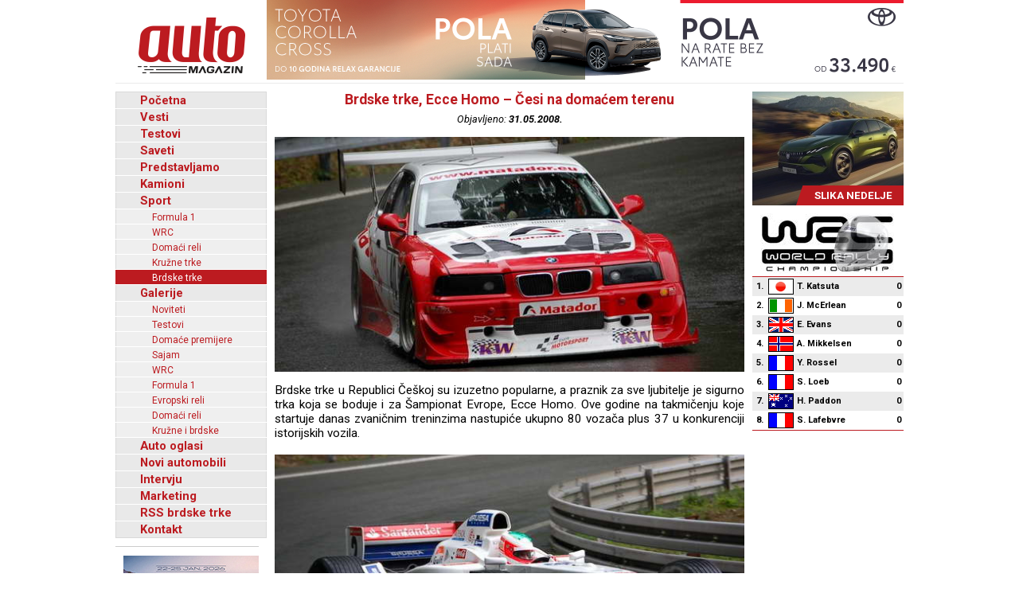

--- FILE ---
content_type: text/html; charset=UTF-8
request_url: https://www.automagazin.rs/sport/brdske-trke/19/2874/brdske-trke-ecce-homo-cesi-na-domacem-terenu
body_size: 50721
content:
<!DOCTYPE html>
<html lang="sr-RS">
<head>
            <meta charset="UTF-8">
        <meta name="viewport" content="width=device-width, initial-scale=1.0">
        <title>Brdske trke, Ecce Homo – Česi na domaćem terenu - Automagazin</title>

        <meta name="description" content="WRC 2026 - Timovi predstavili nove boje (FOTO), Rallye Monte Carlo 2026 - Fabrički timovi intenzivirali testiranja (VIDEO), Snežni haos zaustavio WRC testove - Hyundai prekinuo testiranja u južnoj Francuskoj (VIDEO), Jänner-Rallye 2026 - Simon Wagner pobednik (VIDEO), Rallye Monte Carlo 2026 - Hyundai testovi (VIDEO), Grand Motors, Ford automobili, novi automobili Ford, Grand Motors Ford, uvoznik Ford autombila, Grand Motors, Polovni automobili, Auto oglasi, Auto plac, Uvoz automobila, Novi automobili, Prodaja automobila, Automobili, Vozila, Vozilo, kombi vozila, Besplatni oglasi, Foto oglasi automobila, Mali oglasi, Besplatni oglasi automobila, Oglasi, Polovni, Novi, kombi, automobili, motori, motocikli, kamioni, pick up, Slike, Cena, Cene, Auto pijac, Beograd, Kraljevo, Kragujevac, Cacak, Srbija, Crna Gora, informacija, e-mail,  auto delovi, registracija, registrovan, muzika, posao, polovna vozila, polovniautomobili, autooglasi, lizing, kredit">
        <meta name="keywords" content="WRC 2026 - Timovi predstavili nove boje (FOTO), Rallye Monte Carlo 2026 - Fabrički timovi intenzivirali testiranja (VIDEO), Snežni haos zaustavio WRC testove - Hyundai prekinuo testiranja u južnoj Francuskoj (VIDEO), Jänner-Rallye 2026 - Simon Wagner pobednik (VIDEO), Rallye Monte Carlo 2026 - Hyundai testovi (VIDEO), Grand Motors, Ford automobili, novi automobili Ford, Grand Motors Ford, uvoznik Ford autombila, Grand Motors, Polovni automobili, Auto oglasi, Auto plac, Uvoz automobila, Novi automobili, Prodaja automobila, Automobili, Vozila, Vozilo, kombi vozila, Besplatni oglasi, Foto oglasi automobila, Mali oglasi, Besplatni oglasi automobila, Oglasi, Polovni, Novi, kombi, automobili, motori, motocikli, kamioni, pick up, Slike, Cena, Cene, Auto pijac, Beograd, Kraljevo, Kragujevac, Cacak, Srbija, Crna Gora, informacija, e-mail,  auto delovi, registracija, registrovan, muzika, posao, polovna vozila, polovniautomobili, autooglasi, lizing, kredit">

        <base href="https://www.automagazin.rs/" />
        <link rel="shortcut icon" href="images/favicon.ico"/>
        
        <link rel="stylesheet" href="css/normalize.css">
        <link rel="stylesheet" href="https://fonts.googleapis.com/css?family=Roboto:400,400i,700,700i">
        <link rel="stylesheet" href="comments/css/stylesheet.css">
        <link rel="stylesheet" href="css/navigation.css">
        <link rel="stylesheet" href="css/articles.css">
        <link rel="stylesheet" href="css/latest.css">
        <link rel="stylesheet" href="css/galleries.css">
        <link rel="stylesheet" href="css/contact.css">
        <link rel="stylesheet" href="css/style.css?v20251205">
        <script src="scripts/jquery.min.js"></script>
        <script src="scripts/swfobject.js"></script>
        <script src="scripts/utils.js"></script>
        <script src="scripts/validations.js"></script>
        
        <!-- +1 Place this tag in your head or just before your close body tag -->
        <script type="text/javascript" src="https://apis.google.com/js/plusone.js">
            {
                lang: 'sr'
            }
        </script>
        <meta property="og:type" content="article"/>
        <meta property="og:url" content="https://www.automagazin.rs/sport/brdske-trke/19/2874/brdske-trke-ecce-homo-cesi-na-domacem-terenu"/>
        <meta property="og:title" content="Brdske trke, Ecce Homo – Česi na domaćem terenu - Automagazin"/>
        <meta property="og:description" content="Brdske trke, Ecce Homo – Česi na domaćem terenu - Automagazin"/>
        <meta property="og:image" content="https://www.automagazin.rs/slike/vesti/20080531004434_photo_0.jpg"/>
        <meta property="og:site_name" content="AutoMagazin.rs"/>

        <meta name="twitter:card" content="summary_large_image" />
        <meta name="twitter:url" content="https://www.automagazin.rs/sport/brdske-trke/19/2874/brdske-trke-ecce-homo-cesi-na-domacem-terenu" />
        <meta name="twitter:title" content="Brdske trke, Ecce Homo – Česi na domaćem terenu - Automagazin" />
        <meta name="twitter:description" content="Brdske trke, Ecce Homo – Česi na domaćem terenu - Automagazin" />
        <meta name="twitter:image" content="https://www.automagazin.rs/slike/vesti/20080531004434_photo_0.jpg" />
        <meta name="twitter:site" content="AutoMagazin.rs" />
        <meta name="twitter:creator" content="@autovesti">

        
        <meta name="verify-v1" content="Fk9BENxU31dewgwH7klMlcLiJ4yFsTaNcXqbyQ7bxXc="/>

        <!--GOOGLE ANALYTICS-->
        <script>
            (function(i,s,o,g,r,a,m){i['GoogleAnalyticsObject']=r;i[r]=i[r]||function(){
                    (i[r].q=i[r].q||[]).push(arguments)},i[r].l=1*new Date();a=s.createElement(o),
                m=s.getElementsByTagName(o)[0];a.async=1;a.src=g;m.parentNode.insertBefore(a,m)
            })(window,document,'script','https://www.google-analytics.com/analytics.js','ga');

            ga('create', 'UA-5434473-1', 'auto', 'GS'); //GS
            ga('create', 'UA-6115828-2', 'auto', 'AS'); //AS
            ga('GS.send', 'pageview'); //GS
            ga('AS.send', 'pageview'); //AS
        </script>
        <!--GOOGLE ANALYTICS-->
                </head>
<body>
<h1 class="AM-OutlineOnly">AutoMAGAZIN - Sport</h1><header class="AM-Content AM-Header">
    <a id="logo" href="./" class="AM-Logo"></a><div>
            <div class="banerg"><a href="https://www.toyota.rs/new-cars/corolla-cross" target="_blank">
            <img src="slike/baneri/Toyota Corolla Cross akcija oktobar 2025.jpg" alt="Toyota Corolla Cross akcija oktobar 2025" title="Toyota Corolla Cross akcija oktobar 2025" style="max-width: 800px;">
        </a></div>
        </div></header>
<div id="content" class="AM-Content">
        <div class="AM-SideContent">
                <nav id="mainNavigation" class="AM-Navigation">
            <h2 class="AM-OutlineOnly">Glavni meni</h2>
            <ul class="AM-ClearBoth">
                <li class="AM-NavItem AM-FirstNavItem"><a href="./" title="Početna">Početna</a></li><li class="AM-NavItem"><a href="vesti/" title="Vesti">Vesti</a></li><li class="AM-NavItem"><a href="test/" title="Testovi">Testovi</a></li><li class="AM-NavItem"><a href="saveti/" title="Saveti">Saveti</a></li><li class="AM-NavItem"><a href="predstavljamo/" title="Predstavljamo">Predstavljamo</a></li><li class="AM-NavItem"><a href="kamioni/" title="Kamioni">Kamioni</a></li><li class="AM-NavItem"><a href="sport/" title="Sport">Sport</a></li><li class="AM-SubNavItem"><a href="sport/formula-1/" title="Formula 1">Formula 1</a></li><li class="AM-SubNavItem"><a href="sport/wrc/" title="WRC">WRC</a></li><li class="AM-SubNavItem"><a href="sport/domaci-reli/" title="Domaći reli">Domaći reli</a></li><li class="AM-SubNavItem"><a href="sport/kruzne-trke/" title="Kružne trke">Kružne trke</a></li><li class="AM-SubNavItem AM-SubNavItemSelected"><a href="sport/brdske-trke/" title="Brdske trke">Brdske trke</a></li><li class="AM-NavItem"><a href="galerije/" title="Galerije">Galerije</a></li><li class="AM-SubNavItem"><a href="galerije/noviteti/" title="Noviteti">Noviteti</a></li><li class="AM-SubNavItem"><a href="galerije/testovi/" title="Testovi">Testovi</a></li><li class="AM-SubNavItem"><a href="galerije/premijere/" title="Domaće premijere">Domaće premijere</a></li><li class="AM-SubNavItem"><a href="galerije/sajam/" title="Sajam">Sajam</a></li><li class="AM-SubNavItem"><a href="galerije/wrc/" title="WRC">WRC</a></li><li class="AM-SubNavItem"><a href="galerije/formula-1/" title="Formula 1">Formula 1</a></li><li class="AM-SubNavItem"><a href="galerije/erc/" title="Evropski reli">Evropski reli</a></li><li class="AM-SubNavItem"><a href="galerije/domaci-reli/" title="Domaći reli">Domaći reli</a></li><li class="AM-SubNavItem"><a href="galerije/kruzne-brdske/" title="Kružne i brdske">Kružne i brdske</a></li><li class="AM-NavItem"><a href="auto-oglasi/" title="Auto oglasi">Auto oglasi</a></li><li class="AM-NavItem"><a href="novi-automobili/" title="Novi automobili">Novi automobili</a></li><li class="AM-NavItem"><a href="intervju/" title="Intervju">Intervju</a></li><li class="AM-NavItem"><a href="marketing/" title="Marketing">Marketing</a></li><li class="AM-NavItem"><a title="Linkovi" href="rss/brdske trke" target="_blank">RSS brdske trke</a></li><li class="AM-NavItem"><a href="kontakt/" title="Kontakt">Kontakt</a></li>            </ul>
        </nav>
        <div>
            <div id="Renault Trucks" style="margin-bottom: 10px;">
            <script type="text/javascript">
                var so = new SWFObject("slike/baneri/Renault Trucks.swf", "Renault Trucks", "170", "330", "7", "#ffffff");
                so.write("Renault Trucks");
            </script></div>
            <div id="HALO automobili" style="margin-bottom: 10px;">
            <script type="text/javascript">
                var so = new SWFObject("slike/baneri/HALO automobili.swf", "HALO automobili", "180", "222", "7", "#ffffff");
                so.write("HALO automobili");
            </script><div style="width:180px;height:1px;border-top:1px solid #cccccc;margin-bottom:10px;"></div></div>
            <div style="margin-bottom: 10px;"><a href="https://acm.mc/en/epreuves/rallye-automobile-monte-carlo/" target="_blank" style="display:block;">
            <img src="slike/baneri/Rallye Monte Carlo 2026.jpg" alt="Rallye Monte Carlo 2026" title="Rallye Monte Carlo 2026" width="170"></a></div>
    

    

        <iframe
        src="https://www.facebook.com/plugins/likebox.php?id=100093955595893&amp;width=182&amp;connections=9&amp;border_color=%23F33&amp;stream=false&amp;header=false&amp;height=330"
        scrolling="no" frameborder="0" style="border:none; overflow:hidden; width:182px; /*height:316px;*/" allowTransparency="true"></iframe>

    </div>    </div>

    <section class="AM-MainContent">
        <h2 class="AM-OutlineOnly">Najnovije vesti iz auto industrije</h2>
        <article class="AM-ClearBoth AM-Article">
        <header>
            <h2 class="AM-Article-Title"><span>Brdske trke, Ecce Homo – Česi na domaćem terenu</span></h2>
            <div class="AM-Article-Published">Objavljeno: <span>31.05.2008.</span></div>
        </header>
        <div>
            <div class="AM-Article-IMG"><img src="slike/vesti/20080531004434_photo_0.jpg" alt="Brdske trke, Ecce Homo – Česi na domaćem terenu" title="Brdske trke, Ecce Homo – Česi na domaćem terenu"></div><div class="AM-Article-TXT"><p>Brdske trke u Republici Češkoj su izuzetno popularne, a praznik za sve ljubitelje je sigurno trka koja se boduje i za Šampionat Evrope, Ecce Homo. Ove godine na takmičenju koje startuje danas zvaničnim treninzima nastupiće ukupno 80 vozača plus 37 u konkurenciji istorijskih vozila.</p></div><div class="AM-Article-IMG"><img src="slike/vesti/20080531004434_photo_1.jpg" alt="Brdske trke, Ecce Homo – Česi na domaćem terenu" title="Brdske trke, Ecce Homo – Česi na domaćem terenu"></div><div class="AM-Article-TXT"><p>Trka će biti vožena na Ecce Homo Stenberk stazi dužine 7.800 metara, minimalne širine 7 metara. Prosečan nagib staze je 3.9%, a najveći 4.3% sa razlikom u nadmorskoj visini start-cilj od tačno 307 metara. Takmičari će morati da se dva puta popnu do vrha staze čiji rekord drži Ander Vilarino sa Formulom Reynard-Honda F3000 u vremenu 2:53.96 (161.42km/h) postavljenog davne 2005-te godine. </p></div><div class="AM-Article-IMG"><img src="slike/vesti/20080531004434_photo_2.jpg" alt="Brdske trke, Ecce Homo – Česi na domaćem terenu" title="Brdske trke, Ecce Homo – Česi na domaćem terenu"></div><div class="AM-Article-TXT"><p>Kompletnu listu prijava možete pogledati klikom na <a href="http://www.eccehomo.cz/prihlaseni_me2008.php">LINK</a> i u njoj pronaći imena favorita za generalni plasman, Regala, Faggiolija, Bormolinija i Szasza. Trka će biti umanjena za bolide klase GT dok će u kategoriji A Nemcu Alfredu Hilgeru glavni protivnik biti domaćin Janik Vaclav nakon izostanka Hrvata Nika Pulića. Jakeš Miroslav je sa svojim M itsubishi Lancerom Evo IX glavni je pretendent na pobedu klase N.</p></div><div class="AM-Article-IMG"><img src="slike/vesti/20080531004434_photo_3.jpg" alt="Brdske trke, Ecce Homo – Česi na domaćem terenu" title="Brdske trke, Ecce Homo – Česi na domaćem terenu"></div><div class="AM-Article-TXT"><p><i>Petar Janković - Automagazin</i></p></div>        </div>
        <aside id="comments" class="AM-Comments-Container">
            



<script type="text/javascript">
// <![CDATA[
var ss = {
	fixAllLinks: function() {
		// Get a list of all links in the page
		var allLinks = document.getElementsByTagName('a');
		// Walk through the list
		for (var i=0;i<allLinks.length;i++) {
			var lnk = allLinks[i];
			if (lnk.href.indexOf('#cmtx_form') != -1) { //Commentics adjustment (1/2)
				if ((lnk.href && lnk.href.indexOf('#') != -1) && ( (lnk.pathname == location.pathname) || ('/'+lnk.pathname == location.pathname) ) && (lnk.search == location.search)) {
					// If the link is internal to the page (begins in #) then attach the smoothScroll function as an onclick event handler
					ss.addEvent(lnk,'click',ss.smoothScroll);
				}
			} //Commentics adjustment (2/2)
		}
	},

  smoothScroll: function(e) {
    // This is an event handler; get the clicked on element,
    // in a cross-browser fashion
    if (window.event) {
      target = window.event.srcElement;
    } else if (e) {
      target = e.target;
    } else return;

    // Make sure that the target is an element, not a text node
    // within an element
    if (target.nodeName.toLowerCase() != 'a') {
      target = target.parentNode;
    }
  
    // Paranoia; check this is an A tag
    if (target.nodeName.toLowerCase() != 'a') return;
  
    // Find the <a name> tag corresponding to this href
    // First strip off the hash (first character)
    anchor = target.hash.substr(1);
    // Now loop all A tags until we find one with that name
    var allLinks = document.getElementsByTagName('a');
    var destinationLink = null;
    for (var i=0;i<allLinks.length;i++) {
      var lnk = allLinks[i];
      if (lnk.name && (lnk.name == anchor)) {
        destinationLink = lnk;
        break;
      }
    }
    if (!destinationLink) destinationLink = document.getElementById(anchor);

    // If we didn't find a destination, give up and let the browser do
    // its thing
    if (!destinationLink) return true;
  
    // Find the destination's position
    var destx = destinationLink.offsetLeft; 
    var desty = destinationLink.offsetTop;
    var thisNode = destinationLink;
    while (thisNode.offsetParent && 
          (thisNode.offsetParent != document.body)) {
      thisNode = thisNode.offsetParent;
      destx += thisNode.offsetLeft;
      desty += thisNode.offsetTop;
    }
  
    // Stop any current scrolling
    clearInterval(ss.INTERVAL);
  
    cypos = ss.getCurrentYPos();
  
    ss_stepsize = parseInt((desty-cypos)/ss.STEPS);
    ss.INTERVAL =
setInterval('ss.scrollWindow('+ss_stepsize+','+desty+',"'+anchor+'")',10);
  
    // And stop the actual click happening
    if (window.event) {
      window.event.cancelBubble = true;
      window.event.returnValue = false;
    }
    if (e && e.preventDefault && e.stopPropagation) {
      e.preventDefault();
      e.stopPropagation();
    }
  },

  scrollWindow: function(scramount,dest,anchor) {
    wascypos = ss.getCurrentYPos();
    isAbove = (wascypos < dest);
    window.scrollTo(0,wascypos + scramount);
    iscypos = ss.getCurrentYPos();
    isAboveNow = (iscypos < dest);
    if ((isAbove != isAboveNow) || (wascypos == iscypos)) {
      // if we've just scrolled past the destination, or
      // we haven't moved from the last scroll (i.e., we're at the
      // bottom of the page) then scroll exactly to the link
      window.scrollTo(0,dest);
      // cancel the repeating timer
      clearInterval(ss.INTERVAL);
      // and jump to the link directly so the URL's right
      location.hash = anchor;
    }
  },

  getCurrentYPos: function() {
    if (document.body && document.body.scrollTop)
      return document.body.scrollTop;
    if (document.documentElement && document.documentElement.scrollTop)
      return document.documentElement.scrollTop;
    if (window.pageYOffset)
      return window.pageYOffset;
    return 0;
  },

  addEvent: function(elm, evType, fn, useCapture) {
    // addEvent and removeEvent
    // cross-browser event handling for IE5+, NS6 and Mozilla
    // By Scott Andrew
    if (elm.addEventListener){
      elm.addEventListener(evType, fn, useCapture);
      return true;
    } else if (elm.attachEvent){
      var r = elm.attachEvent("on"+evType, fn);
      return r;
    } else {
      alert("Handler could not be removed");
    }
  } 
}

ss.STEPS = 30;

ss.addEvent(window,"load",ss.fixAllLinks);
// ]]>
</script>

<script type="text/javascript">
// <![CDATA[
if (typeof jQuery == "undefined") {
document.write("<scr" + "ipt type=\"text/javascript\" src=\"http://ajax.googleapis.com/ajax/libs/jquery/1.9.0/jquery.min.js\"></scr" + "ipt>");
}
// ]]>
</script>

<script type="text/javascript">
// <![CDATA[
jQuery(document).ready(function() {

jQuery(".cmtx_vote").click(function() {

var id = jQuery(this).attr("id");
var parent = jQuery(this);

if (id.indexOf('up') != -1) {
	var type = "up";
} else {
	var type = "down";
}


jQuery.ajax({
type: "POST",
url: "comments/vote.php",
data: {id: id, type: type},
cache: false,

success: function(html) {
	parent.html(html);
}

});

return false;

});
});
// ]]>
</script>

<script type="text/javascript">
// <![CDATA[
jQuery(document).ready(function() {

jQuery(".cmtx_flag").click(function() {

var proceed = true;

var answer = confirm('Jeste li sigurni da želite prijaviti ovaj komentar?');
if (!answer) { proceed = false; }

if (proceed) {

	var id = jQuery(this).attr("id");
	var parent = jQuery(this);

	jQuery.ajax({
	type: "POST",
	url: "comments/flag.php",
	data: {id: id},
	cache: false,

	success: function(html) {
		parent.html(html);
	}
	
	});
	
}

return false;

});
});
// ]]>
</script>

<script type="text/javascript">
// <![CDATA[
function cmtx_read_more(id) {
document.getElementById("cmtx_comment_less_" + id).style.display = "none";
document.getElementById("cmtx_comment_more_" + id).style.display = "inline";
}
// ]]>
</script>



<h3 class="cmtx_comments_heading">
<a id="cmtx_comments"></a>
Komentari</h3>

<div class="cmtx_height_below_comments_heading"></div>

<div class='cmtx_social_block'><div class='cmtx_social_images'><a href='https://www.facebook.com/sharer.php?u=http://www.automagazin.rs/sport/brdske-trke/18/2874/brdske-trke-ecce-homo-cesi-na-domacem-terenu&amp;t=Brdske%20trke,%20Ecce%20Homo%20–%20Česi%20na%20domaćem%20terenu' rel='nofollow' target='_blank'><img src='https://www.automagazin.rs/comments/images/social/facebook.png' class='cmtx_social_image' title='Facebook' alt='Facebook'/></a><a href='https://delicious.com/post?url=http://www.automagazin.rs/sport/brdske-trke/18/2874/brdske-trke-ecce-homo-cesi-na-domacem-terenu&amp;title=Brdske%20trke,%20Ecce%20Homo%20–%20Česi%20na%20domaćem%20terenu' rel='nofollow' target='_blank'><img src='https://www.automagazin.rs/comments/images/social/delicious.png' class='cmtx_social_image' title='del.icio.us' alt='del.icio.us'/></a><a href='https://www.stumbleupon.com/submit?url=http://www.automagazin.rs/sport/brdske-trke/18/2874/brdske-trke-ecce-homo-cesi-na-domacem-terenu&amp;title=Brdske%20trke,%20Ecce%20Homo%20–%20Česi%20na%20domaćem%20terenu' rel='nofollow' target='_blank'><img src='https://www.automagazin.rs/comments/images/social/stumbleupon.png' class='cmtx_social_image' title='StumbleUpon' alt='StumbleUpon'/></a><a href='https://digg.com/submit?phase=2&amp;url=http://www.automagazin.rs/sport/brdske-trke/18/2874/brdske-trke-ecce-homo-cesi-na-domacem-terenu&amp;title=Brdske%20trke,%20Ecce%20Homo%20–%20Česi%20na%20domaćem%20terenu' rel='nofollow' target='_blank'><img src='https://www.automagazin.rs/comments/images/social/digg.png' class='cmtx_social_image' title='Digg' alt='Digg'/></a><a href='https://plus.google.com/share?url=http://www.automagazin.rs/sport/brdske-trke/18/2874/brdske-trke-ecce-homo-cesi-na-domacem-terenu' rel='nofollow' target='_blank'><img src='https://www.automagazin.rs/comments/images/social/google.png' class='cmtx_social_image' title='Google+' alt='Google+'/></a><a href='https://twitter.com/home?status=Brdske%20trke,%20Ecce%20Homo%20–%20Česi%20na%20domaćem%20terenu%20-%20http://www.automagazin.rs/sport/brdske-trke/18/2874/brdske-trke-ecce-homo-cesi-na-domacem-terenu' rel='nofollow' target='_blank'><img src='https://www.automagazin.rs/comments/images/social/twitter.png' class='cmtx_social_image' title='Twitter' alt='Twitter'/></a></div></div><div style='clear: both;'></div><span class='cmtx_no_comments_text'>Trenutno nema komentara.</span><div style='clear: left;'></div><div class='cmtx_height_for_divider'></div>

<script type="text/javascript">
// <![CDATA[
function cmtx_add_tags(tag, fTag) {

	var frm = document.forms['commentics'];

	//remember cursor position
	var scrollTop = frm.cmtx_comment.scrollTop;
	var scrollLeft = frm.cmtx_comment.scrollLeft;

	var obj = document.commentics.cmtx_comment;

	obj.focus();

	if (document.selection && document.selection.createRange) { // Internet Explorer
		sel = document.selection.createRange();
		if (sel.parentElement() == obj) {
			sel.text = tag + sel.text + fTag;
		}
	}

	else if (typeof(obj) != "undefined") { // Firefox
		var longueur = parseInt(obj.value.length);
		var selStart = obj.selectionStart;
		var selEnd = obj.selectionEnd;
		obj.value = obj.value.substring(0,selStart) + tag + obj.value.substring(selStart,selEnd) + fTag + obj.value.substring(selEnd,longueur);
	}

	else {
		obj.value += tag + fTag;
	}
  
	cmtx_text_counter();
  
	//set cursor position
	frm.cmtx_comment.scrollTop = scrollTop;
	frm.cmtx_comment.scrollLeft = scrollLeft;

	frm.cmtx_comment.focus();
  
}
// ]]>
</script>

<script type="text/javascript">
// <![CDATA[
function cmtx_text_counter() {

	}
// ]]>
</script>







<script type="text/javascript">
// <![CDATA[
function cmtx_enable_submit() {

	var frm = document.forms['commentics'];

	
}
// ]]>
</script>

<script type="text/javascript">
// <![CDATA[
function cmtx_enable_preview() {

	var frm = document.forms['commentics'];

	
}
// ]]>
</script>

<script type="text/javascript">
// <![CDATA[
function cmtx_disable_enter_key(e) {
	var key;
	if (window.event) {
		key = window.event.keyCode; //IE
	} else {
		key = e.which; //Firefox
	}
	return (key != 13);
}
// ]]>
</script>

<script type="text/javascript">
// <![CDATA[
function cmtx_process_preview() {

	var frm = document.forms['commentics'];

	frm.cmtx_submit.disabled = true;
	frm.cmtx_submit.value = 'Molimo pričekajte ...';

	frm.cmtx_preview.disabled = true;
	frm.cmtx_preview.value = 'Molimo pričekajte ...';

	frm.cmtx_sub_def.name = 'cmtx_sub';
	frm.cmtx_prev_def.name = 'cmtx_prev';

	document.commentics.submit();

	return true;

}
// ]]>
</script>

<script type="text/javascript">
// <![CDATA[
function cmtx_process_submit() {

	var frm = document.forms['commentics'];

	frm.cmtx_submit.disabled = true;
	frm.cmtx_submit.value = 'Molimo pričekajte ...';

	
	frm.cmtx_sub_def.name = 'cmtx_sub';

	document.commentics.submit();

	return true;

}
// ]]>
</script>



<h3 class="cmtx_form_heading">
<a id="cmtx_form"></a>
Ostavite komentar</h3>

<span class="cmtx_required_symbol_message">* Potrebne informacije</span>
    
    <div class="cmtx_height_below_form_heading"></div>






<form name="commentics" id="commentics" class="cmtx_form_styling" action="/sport/brdske-trke/19/2874/brdske-trke-ecce-homo-cesi-na-domacem-terenu?tip=brdske%20trke&amp;str=19&amp;id=2874&amp;n=brdske-trke-ecce-homo-cesi-na-domacem-terenu#cmtx_form" method="post">

<noscript>
<div class="cmtx_javascript_disabled_message">
Upozorenje: neke usluge dostupne su samo uz uključen JavaScript.</div>
<div style="clear: left;"></div>
</noscript>

<div id="cmtx_hide_reply" style="display:none">
<input type="hidden" name="cmtx_reply_id" id="cmtx_reply_id" value="0"/>
<div class="cmtx_reply_bar">
<span id="cmtx_reply_message" class="cmtx_reply_message"></span>
<a id="cmtx_reset_reply" class="cmtx_reset_reply" href="" onclick='this.style.display="none"; document.getElementById("cmtx_reply_id").value="0"; document.getElementById("cmtx_reply_message").innerHTML="Ne odgovarate nikome."; return false;'>[Odustani]</a>
</div>
<div style="clear: left;"></div>
<div class="cmtx_height_below_reply_bar"></div>
</div>

<input type="hidden" name="cmtx_security_key" value="ispp3833o1usil94be25"/>

<input type="hidden" name="cmtx_resubmit_key" value="qndyvhrvgbltxs9qm2s9"/>

<input type="text" name="cmtx_honeypot" value="" style="display:none;" autocomplete="off"/>

<input type="hidden" name="cmtx_time" value="1768913034"/>

<input type="hidden" name="cmtx_sub_def" value=""/>
<input type="hidden" name="cmtx_prev_def" value=""/>

<div class="cmtx_height_between_fields"></div>
<label class="cmtx_label cmtx_label_name">
Naziv<span class="cmtx_required_symbol"> *</span></label>
<input type="text" name="cmtx_name" class="cmtx_name_field" placeholder="* Naziv..." title="Unesite ime" size="33" maxlength="30" value="" onkeypress="return cmtx_disable_enter_key(event)"/>
<div class="cmtx_height_between_fields"></div>
<label class="cmtx_label cmtx_label_email">
E-mail</label>
<input type="text" name="cmtx_email" class="cmtx_email_field" placeholder="E-mail..." title="Unesite adresu e-pošte" size="33" maxlength="100" value="" onkeypress="return cmtx_disable_enter_key(event)"/>
 <span class="cmtx_email_note">(neće biti objavljen)</span> 






<div class="cmtx_height_above_bb_and_smilies"></div>



<div style="clear: both;"></div>
<div class="cmtx_label">&nbsp;</div><div class="cmtx_smilies_block">
<img src="https://www.automagazin.rs/comments/images/smilies/smile.gif" title="Smile" alt="Smile" class="cmtx_smiley_image" onclick="cmtx_add_tags('', ':smile:')"/>
<img src="https://www.automagazin.rs/comments/images/smilies/sad.gif" title="Sad" alt="Sad" class="cmtx_smiley_image" onclick="cmtx_add_tags('', ':sad:')"/>
<img src="https://www.automagazin.rs/comments/images/smilies/huh.gif" title="Huh" alt="Huh" class="cmtx_smiley_image" onclick="cmtx_add_tags('', ':huh:')"/>
<img src="https://www.automagazin.rs/comments/images/smilies/laugh.gif" title="Laugh" alt="Laugh" class="cmtx_smiley_image" onclick="cmtx_add_tags('', ':laugh:')"/>
<img src="https://www.automagazin.rs/comments/images/smilies/mad.gif" title="Mad" alt="Mad" class="cmtx_smiley_image" onclick="cmtx_add_tags('', ':mad:')"/>
<img src="https://www.automagazin.rs/comments/images/smilies/tongue.gif" title="Tongue" alt="Tongue" class="cmtx_smiley_image" onclick="cmtx_add_tags('', ':tongue:')"/>
<img src="https://www.automagazin.rs/comments/images/smilies/crying.gif" title="Crying" alt="Crying" class="cmtx_smiley_image" onclick="cmtx_add_tags('', ':crying:')"/>
<img src="https://www.automagazin.rs/comments/images/smilies/grin.gif" title="Grin" alt="Grin" class="cmtx_smiley_image" onclick="cmtx_add_tags('', ':grin:')"/>
<img src="https://www.automagazin.rs/comments/images/smilies/wink.gif" title="Wink" alt="Wink" class="cmtx_smiley_image" onclick="cmtx_add_tags('', ':wink:')"/>
<img src="https://www.automagazin.rs/comments/images/smilies/scared.gif" title="Scared" alt="Scared" class="cmtx_smiley_image" onclick="cmtx_add_tags('', ':scared:')"/>
<img src="https://www.automagazin.rs/comments/images/smilies/cool.gif" title="Cool" alt="Cool" class="cmtx_smiley_image" onclick="cmtx_add_tags('', ':cool:')"/>
<img src="https://www.automagazin.rs/comments/images/smilies/sleep.gif" title="Sleep" alt="Sleep" class="cmtx_smiley_image" onclick="cmtx_add_tags('', ':sleep:')"/>
<img src="https://www.automagazin.rs/comments/images/smilies/blush.gif" title="Blush" alt="Blush" class="cmtx_smiley_image" onclick="cmtx_add_tags('', ':blush:')"/>
<img src="https://www.automagazin.rs/comments/images/smilies/unsure.gif" title="Unsure" alt="Unsure" class="cmtx_smiley_image" onclick="cmtx_add_tags('', ':unsure:')"/>
<img src="https://www.automagazin.rs/comments/images/smilies/shocked.gif" title="Shocked" alt="Shocked" class="cmtx_smiley_image" onclick="cmtx_add_tags('', ':shocked:')"/>
</div>

<div class="cmtx_height_below_bb_and_smilies"></div>

<label class="cmtx_label cmtx_label_comment">
Komentar<span class="cmtx_required_symbol"> *</span></label>
<textarea name="cmtx_comment" class="cmtx_comment_field" placeholder="* Komentar..." title="Unesite komentar" cols="41" rows="6" onkeyup="cmtx_text_counter()" onkeydown="cmtx_text_counter()"></textarea>

<div style="clear: left;"></div>


<div class="cmtx_height_between_fields"></div>
<label class="cmtx_label cmtx_label_question">
Sigurnosno pitanje:<span class="cmtx_required_symbol"> *</span></label>
<span class="cmtx_question_part_question_text">Unesite petu reč u ovoj rečenici.</span>
<input type="hidden" name="cmtx_real_answer" value="ovoj"/>
<div class="cmtx_label cmtx_label_question_part">&nbsp;</div>
<span class="cmtx_question_part_answer_text">Odgovor</span>
<input type="text" name="cmtx_user_answer" class="cmtx_question_field" placeholder="* Odgovor..." title="Unesite odgovor na pitanje" size="6" maxlength="30" onkeypress="return cmtx_disable_enter_key(event)"/>









<div class='cmtx_height_above_buttons'></div>


<input type="submit" class="cmtx_submit_button" name="cmtx_submit" title="Pošalji" onclick="return cmtx_process_submit()" value="Pošalji"/>



<script type="text/javascript">cmtx_text_counter()</script>
<script type="text/javascript">cmtx_enable_submit()</script>
<script type="text/javascript">cmtx_enable_preview()</script>

</form>
<div style="clear: both;"></div>


        </aside>
        </article>        <article class="AM-ClearBoth AM-ArticleIntro">
        <header>
            <a class="AM-ArticleIntro-IMG-Link" href="sport/brdske-trke/19/2908/brdske-trke-gorjanci-prek-ide-na-pobedu">
                <img class="AM-ArticleIntro-IMG" src="thumb.php?tht=v&image=slike/vesti/20080605002036_title.jpg" alt="Brdske trke, Gorjanci – Prek ide na pobedu" title="Brdske trke, Gorjanci – Prek ide na pobedu">
            </a>
            <h2 class="AM-ArticleIntro-Title">
                <a href="sport/brdske-trke/19/2908/brdske-trke-gorjanci-prek-ide-na-pobedu">Brdske trke, Gorjanci – Prek ide na pobedu</a>
            </h2>
        </header>
        <div class="AM-ArticleIntro-TXT">Druga brdska trka Šampionta Slovenije biće vožena u nedelju na stazi Gorjanci. Aleš Prek, kome je pobeda u Sevnici izmakla zbog kiše, obećava da će se ovoga puta popeti na najviše postolje nakon tri vožnje stazom dugom 4.300 metara.</div>
        <footer class="AM-ArticleFooter AM-ClearBoth">
            <span class="AM-ArticlePublishedOn">05.06.2008.</span>
            <a href="sport/brdske-trke/19/2908/brdske-trke-gorjanci-prek-ide-na-pobedu" class="AM-ArticleDetails">Detaljnije</a>
        </footer>
        </article>        <article class="AM-ClearBoth AM-ArticleIntro">
        <header>
            <a class="AM-ArticleIntro-IMG-Link" href="sport/brdske-trke/19/2904/brdske-trke-ecce-homo-nova-pobeda-lionela-regala">
                <img class="AM-ArticleIntro-IMG" src="thumb.php?tht=v&image=slike/vesti/20080604002238_title.jpg" alt="Brdske Trke, Ecce Homo – Nova pobeda Lionela Regala" title="Brdske Trke, Ecce Homo – Nova pobeda Lionela Regala">
            </a>
            <h2 class="AM-ArticleIntro-Title">
                <a href="sport/brdske-trke/19/2904/brdske-trke-ecce-homo-nova-pobeda-lionela-regala">Brdske Trke, Ecce Homo – Nova pobeda Lionela Regala</a>
            </h2>
        </header>
        <div class="AM-ArticleIntro-TXT">Nakon pobede u Portugalu, Francuz Lionel Regal sa svojom formulom Reynard 01L je zabeležio novi trijumf u Šampionatu Evrope na brdskim stazama. Domaćin četvrte trke EHC-a bila je Republika Češka ali poznavanje staze i domaći teren nije mnogo pomogao Česima jer najbolje plasirani domaćin je Dušan Neveril, na četvrtoj poziciji.</div>
        <footer class="AM-ArticleFooter AM-ClearBoth">
            <span class="AM-ArticlePublishedOn">04.06.2008.</span>
            <a href="sport/brdske-trke/19/2904/brdske-trke-ecce-homo-nova-pobeda-lionela-regala" class="AM-ArticleDetails">Detaljnije</a>
        </footer>
        </article>        <article class="AM-ClearBoth AM-ArticleIntro">
        <header>
            <a class="AM-ArticleIntro-IMG-Link" href="sport/brdske-trke/19/2901/brdske-trke-soko-banja-2008-simic-neprikosnoven">
                <img class="AM-ArticleIntro-IMG" src="thumb.php?tht=v&image=slike/vesti/20080603051744_title.jpg" alt="Brdske trke, Soko Banja 2008 – Simić neprikosnoven" title="Brdske trke, Soko Banja 2008 – Simić neprikosnoven">
            </a>
            <h2 class="AM-ArticleIntro-Title">
                <a href="sport/brdske-trke/19/2901/brdske-trke-soko-banja-2008-simic-neprikosnoven">Brdske trke, Soko Banja 2008 – Simić neprikosnoven</a>
            </h2>
        </header>
        <div class="AM-ArticleIntro-TXT">Šampionat Srbije na brdskim stazama nastavljen je proteklog vikenda u Soko Banji, trkom u organizaciji G.A.G.A. Racing Teama iz Beograda. Ubedljivo najbrži nakon dve vožnje stazom dugom 3.700 metara je vozač ASK Balkan i branilac titule Dragan Simić.</div>
        <footer class="AM-ArticleFooter AM-ClearBoth">
            <span class="AM-ArticlePublishedOn">03.06.2008.</span>
            <a href="sport/brdske-trke/19/2901/brdske-trke-soko-banja-2008-simic-neprikosnoven" class="AM-ArticleDetails">Detaljnije</a>
        </footer>
        </article>        <article class="AM-ClearBoth AM-ArticleIntro">
        <header>
            <a class="AM-ArticleIntro-IMG-Link" href="sport/brdske-trke/19/2882/brdske-trke-crna-gora-crmnica-2008-najava">
                <img class="AM-ArticleIntro-IMG" src="thumb.php?tht=v&image=slike/vesti/20080601004314_title.jpg" alt="Brdske trke, Crna Gora – Crmnica 2008, najava" title="Brdske trke, Crna Gora – Crmnica 2008, najava">
            </a>
            <h2 class="AM-ArticleIntro-Title">
                <a href="sport/brdske-trke/19/2882/brdske-trke-crna-gora-crmnica-2008-najava">Brdske trke, Crna Gora – Crmnica 2008, najava</a>
            </h2>
        </header>
        <div class="AM-ArticleIntro-TXT">Narednog vikenda na stazi između Podgorice i Petrovca održaće se brdska trka Crmnica 2008 koju nakon Glave Zete organizuje Savez opštinskih sportskih auto moto saveza koji okuplja većinu automobilista iz susedne Crne Gore. Biće to uz Vodno u Makedoniji treći nastup crnogorskih vozača na brdskim stazama.</div>
        <footer class="AM-ArticleFooter AM-ClearBoth">
            <span class="AM-ArticlePublishedOn">01.06.2008.</span>
            <a href="sport/brdske-trke/19/2882/brdske-trke-crna-gora-crmnica-2008-najava" class="AM-ArticleDetails">Detaljnije</a>
        </footer>
        </article>        <article class="AM-ClearBoth AM-ArticleIntro">
        <header>
            <a class="AM-ArticleIntro-IMG-Link" href="sport/brdske-trke/19/2813/brdske-trke-soko-banja-najava-trke">
                <img class="AM-ArticleIntro-IMG" src="thumb.php?tht=v&image=slike/vesti/20080522024743_title.jpg" alt="Brdske trke, Soko Banja – Najava trke" title="Brdske trke, Soko Banja – Najava trke">
            </a>
            <h2 class="AM-ArticleIntro-Title">
                <a href="sport/brdske-trke/19/2813/brdske-trke-soko-banja-najava-trke">Brdske trke, Soko Banja – Najava trke</a>
            </h2>
        </header>
        <div class="AM-ArticleIntro-TXT">U terminu 30.05. – 01.06. 2008. godine domaćini druge trke Šampionata Srbije na brdskim stazama biće Soko Banja i G.A.G.A. Serbian Racing Team kao organizator. Nakon otvaranja sezone u Pirotu, vozači podeljeni u šest klasa na stazi Soko Banja – Niš u dve vožnje će pokušati da što pre zaustave štopericu na vrhu brda. </div>
        <footer class="AM-ArticleFooter AM-ClearBoth">
            <span class="AM-ArticlePublishedOn">22.05.2008.</span>
            <a href="sport/brdske-trke/19/2813/brdske-trke-soko-banja-najava-trke" class="AM-ArticleDetails">Detaljnije</a>
        </footer>
        </article>        <article class="AM-ClearBoth AM-ArticleIntro">
        <header>
            <a class="AM-ArticleIntro-IMG-Link" href="sport/brdske-trke/19/2812/brdske-trke-el-fito-lionel-regal-o-trci">
                <img class="AM-ArticleIntro-IMG" src="thumb.php?tht=v&image=slike/vesti/20080522024327_title.jpg" alt="Brdske trke, El Fito – Lionel Regal o trci" title="Brdske trke, El Fito – Lionel Regal o trci">
            </a>
            <h2 class="AM-ArticleIntro-Title">
                <a href="sport/brdske-trke/19/2812/brdske-trke-el-fito-lionel-regal-o-trci">Brdske trke, El Fito – Lionel Regal o trci</a>
            </h2>
        </header>
        <div class="AM-ArticleIntro-TXT">Od završetka druge trke Šampionata Evrope na brdskim stazama u Španiji, El Fito, prošlo je skoro mesec dana ali se bura nakon skandala i odbijanja velikog broja vozača da startuje ne stišava. Francuz Lionel Regal, koji je u međuvremenu pobedio na trci u Portugalu u zvaničnom press saopštenju pojašnjava razloge bojkota.</div>
        <footer class="AM-ArticleFooter AM-ClearBoth">
            <span class="AM-ArticlePublishedOn">22.05.2008.</span>
            <a href="sport/brdske-trke/19/2812/brdske-trke-el-fito-lionel-regal-o-trci" class="AM-ArticleDetails">Detaljnije</a>
        </footer>
        </article>        <article class="AM-ClearBoth AM-ArticleIntro">
        <header>
            <a class="AM-ArticleIntro-IMG-Link" href="sport/brdske-trke/19/2800/brdske-trke-rampa-serra-da-estrela-nova-trka-novi-pobednik">
                <img class="AM-ArticleIntro-IMG" src="thumb.php?tht=v&image=slike/vesti/20080520001134_title.jpg" alt="Brdske trke, Rampa Serra da Estrela – Nova trka, novi pobednik" title="Brdske trke, Rampa Serra da Estrela – Nova trka, novi pobednik">
            </a>
            <h2 class="AM-ArticleIntro-Title">
                <a href="sport/brdske-trke/19/2800/brdske-trke-rampa-serra-da-estrela-nova-trka-novi-pobednik">Brdske trke, Rampa Serra da Estrela – Nova trka, novi pobednik</a>
            </h2>
        </header>
        <div class="AM-ArticleIntro-TXT">Treća trka Šampionata Evrope na brdskim stazama donela je i trećeg pobednika. Prošlog vikenda u Portugalu na 24-tom izdanju trke Rampa Serra da Estrela do vrha 5.100 metara duge staze najbrže dve vožnje je imao Francuz Lionel Regal sa formulom Reynard.</div>
        <footer class="AM-ArticleFooter AM-ClearBoth">
            <span class="AM-ArticlePublishedOn">20.05.2008.</span>
            <a href="sport/brdske-trke/19/2800/brdske-trke-rampa-serra-da-estrela-nova-trka-novi-pobednik" class="AM-ArticleDetails">Detaljnije</a>
        </footer>
        </article>        <article class="AM-ClearBoth AM-ArticleIntro">
        <header>
            <a class="AM-ArticleIntro-IMG-Link" href="sport/brdske-trke/19/2795/brdske-trke-sevnica-mich-dan-ispred-slovenaca">
                <img class="AM-ArticleIntro-IMG" src="thumb.php?tht=v&image=slike/vesti/20080519001446_title.jpg" alt="Brdske trke, Sevnica – Mich Dan ispred Slovenaca" title="Brdske trke, Sevnica – Mich Dan ispred Slovenaca">
            </a>
            <h2 class="AM-ArticleIntro-Title">
                <a href="sport/brdske-trke/19/2795/brdske-trke-sevnica-mich-dan-ispred-slovenaca">Brdske trke, Sevnica – Mich Dan ispred Slovenaca</a>
            </h2>
        </header>
        <div class="AM-ArticleIntro-TXT">Promenjivo vreme i dosta vlage na stazi stvorili su dosta nepovoljne uzlove za najjače automobile klase E2 pa su u Sevnici najbrži bili turistički automobili. Većina formula i prototipova nije stigla do cilja trke, a pobeda odlazi u Češku, Mich Danu, čoveku koji nastupa sa svojom verzijom Lotusa klase E1.</div>
        <footer class="AM-ArticleFooter AM-ClearBoth">
            <span class="AM-ArticlePublishedOn">19.05.2008.</span>
            <a href="sport/brdske-trke/19/2795/brdske-trke-sevnica-mich-dan-ispred-slovenaca" class="AM-ArticleDetails">Detaljnije</a>
        </footer>
        </article>        <article class="AM-ClearBoth AM-ArticleIntro">
        <header>
            <a class="AM-ArticleIntro-IMG-Link" href="sport/brdske-trke/19/2793/brdske-trke-sevnica-dekleva-pobedom-zapocinje-sezonu">
                <img class="AM-ArticleIntro-IMG" src="thumb.php?tht=v&image=slike/vesti/20080519000746_title.jpg" alt="Brdske trke, Sevnica – Dekleva pobedom započinje sezonu" title="Brdske trke, Sevnica – Dekleva pobedom započinje sezonu">
            </a>
            <h2 class="AM-ArticleIntro-Title">
                <a href="sport/brdske-trke/19/2793/brdske-trke-sevnica-dekleva-pobedom-zapocinje-sezonu">Brdske trke, Sevnica – Dekleva pobedom započinje sezonu</a>
            </h2>
        </header>
        <div class="AM-ArticleIntro-TXT">Ekipa AK Elektrodekleva je uspešno započela takmičarsku sezonu 2008. Igor Dekleva je u svom prvom nastupu na tek osnovanom Renault Clio Cupu ubedljivo odneo prvu pobedu u klasi i plasirao se na visoko osmo mesto generalnog plasmana brdske trke Sevnica 2008.</div>
        <footer class="AM-ArticleFooter AM-ClearBoth">
            <span class="AM-ArticlePublishedOn">19.05.2008.</span>
            <a href="sport/brdske-trke/19/2793/brdske-trke-sevnica-dekleva-pobedom-zapocinje-sezonu" class="AM-ArticleDetails">Detaljnije</a>
        </footer>
        </article><div class="AM-Pagination"><a href="sport/brdske-trke/1" class="AM-Pagination-Number">1</a><span>. . .</span><a href="sport/brdske-trke/14" class="AM-Pagination-Number">14</a><a href="sport/brdske-trke/15" class="AM-Pagination-Number">15</a><a href="sport/brdske-trke/16" class="AM-Pagination-Number">16</a><a href="sport/brdske-trke/17" class="AM-Pagination-Number">17</a><a href="sport/brdske-trke/18" class="AM-Pagination-Number">18</a><span class="AM-Pagination-Current">19</span><a href="sport/brdske-trke/20" class="AM-Pagination-Number">20</a><a href="sport/brdske-trke/21" class="AM-Pagination-Number">21</a><a href="sport/brdske-trke/22" class="AM-Pagination-Number">22</a><a href="sport/brdske-trke/23" class="AM-Pagination-Number">23</a><a href="sport/brdske-trke/24" class="AM-Pagination-Number">24</a></div>    </section>

    <div class="AM-SideContent">
                <div id="pictureOfWeek" class="AM-ModulContainer">
        <a class="AM-PictureOfWeek-Link" href="slike/galerije/slika_nedelje/20260119181809.jpg" target="_blank"><img src="thumb.php?tht=sn&image=slike/galerije/slika_nedelje/20260119181809.jpg" alt="Peugeot 408 Plug-in Hybrid (2026)" title="Peugeot 408 Plug-in Hybrid (2026)"></a>
        <div class="AM-ModulTitle AM-PictureOfWeek">Slika nedelje</div>
        </div>        <div id="Volvo kamioni" style="margin-bottom: 10px;">
            <script type="text/javascript">
                var so = new SWFObject("slike/baneri/Volvo kamioni.swf", "Volvo kamioni", "170", "320", "7", "#ffffff");
                so.write("Volvo kamioni");
            </script></div>
                    <table border="0" cellpadding="0" cellspacing="0" class="AM-Table-Standings" align="center">
                                    <tr>
                        <td align="center" class="AM-Table-Standings-Border" colspan="4">
                            <img src="slike/tabele/WRC - Vozaci.jpg" alt="Poredak - WRC Vozači" title="Poredak - WRC Vozači">
                        </td>
                    </tr>
                    <tr style="background-color:#ebebeb;"><td align="center" width="20">1.</td><td width="30" style="padding:2px;"><img align="center" src="slike/tabele/20080211092442.png" alt="" title="" width="30" height="18" class="AM-Table-Flag"></td><td align="left" style="padding-left:2px;" width="120">T. Katsuta</td><td align="right" width="20" style="padding-right:3px;">0</td></tr><tr style="background-color:#ffffff;"><td align="center" width="20">2.</td><td width="30" style="padding:2px;"><img align="center" src="slike/tabele/20250127084843.jpg" alt="" title="" width="30" height="18" class="AM-Table-Flag"></td><td align="left" style="padding-left:2px;" width="120">J. McErlean</td><td align="right" width="20" style="padding-right:3px;">0</td></tr><tr style="background-color:#ebebeb;"><td align="center" width="20">3.</td><td width="30" style="padding:2px;"><img align="center" src="slike/tabele/20140119162045.gif" alt="" title="" width="30" height="18" class="AM-Table-Flag"></td><td align="left" style="padding-left:2px;" width="120">E. Evans</td><td align="right" width="20" style="padding-right:3px;">0</td></tr><tr style="background-color:#ffffff;"><td align="center" width="20">4.</td><td width="30" style="padding:2px;"><img align="center" src="slike/tabele/20140119162230.gif" alt="" title="" width="30" height="18" class="AM-Table-Flag"></td><td align="left" style="padding-left:2px;" width="120">A. Mikkelsen</td><td align="right" width="20" style="padding-right:3px;">0</td></tr><tr style="background-color:#ebebeb;"><td align="center" width="20">5.</td><td width="30" style="padding:2px;"><img align="center" src="slike/tabele/20250127084945.gif" alt="" title="" width="30" height="18" class="AM-Table-Flag"></td><td align="left" style="padding-left:2px;" width="120">Y. Rossel</td><td align="right" width="20" style="padding-right:3px;">0</td></tr><tr style="background-color:#ffffff;"><td align="center" width="20">6.</td><td width="30" style="padding:2px;"><img align="center" src="slike/tabele/20070422075049.gif" alt="" title="" width="30" height="18" class="AM-Table-Flag"></td><td align="left" style="padding-left:2px;" width="120">S. Loeb</td><td align="right" width="20" style="padding-right:3px;">0</td></tr><tr style="background-color:#ebebeb;"><td align="center" width="20">7.</td><td width="30" style="padding:2px;"><img align="center" src="slike/tabele/20150706081524.gif" alt="" title="" width="30" height="18" class="AM-Table-Flag"></td><td align="left" style="padding-left:2px;" width="120">H. Paddon</td><td align="right" width="20" style="padding-right:3px;">0</td></tr><tr style="background-color:#ffffff;"><td align="center" width="20">8.</td><td width="30" style="padding:2px;"><img align="center" src="slike/tabele/20160217020327.gif" alt="" title="" width="30" height="18" class="AM-Table-Flag"></td><td align="left" style="padding-left:2px;" width="120">S. Lafebvre</td><td align="right" width="20" style="padding-right:3px;">0</td></tr>            </table>
                </div>
</div>
<footer class="AM-Footer AM-ClearBoth">
    <div class="AM-Footer-Content AM-ClearBoth AM-Footer-Content-Top">
        <div class="AM-Footer-SideContent"><a id="footer-logo" class="AM-Footer-Logo" href="./"></a></div>
        <div class="AM-Footer-MainContent">        <nav id="footerNavigation" class="AM-Footer-Nav">
            <h2 class="AM-OutlineOnly">Alternativni meni</h2>
            <ul class="AM-Footer-Nav-Column AM-Footer-Nav-FirstColumn"><li class="AM-Footer-Nav-Item"><a href="./" title="Početna">Početna</a></li><li class="AM-Footer-Nav-Item"><a href="vesti/" title="Vesti">Vesti</a></li><li class="AM-Footer-Nav-Item"><a href="test/" title="Testovi">Testovi</a></li><li class="AM-Footer-Nav-Item"><a href="saveti/" title="Saveti">Saveti</a></li></ul><ul class="AM-Footer-Nav-Column"><li class="AM-Footer-Nav-Item"><a href="predstavljamo/" title="Predstavljamo">Predstavljamo</a></li><li class="AM-Footer-Nav-Item"><a href="kamioni/" title="Kamioni">Kamioni</a></li><li class="AM-Footer-Nav-Item"><a href="sport/" title="Sport">Sport</a></li><li class="AM-Footer-Nav-Item"><a href="galerije/" title="Galerije">Galerije</a></li></ul><ul class="AM-Footer-Nav-Column"><li class="AM-Footer-Nav-Item"><a href="auto-oglasi/" title="Auto oglasi">Auto oglasi</a></li><li class="AM-Footer-Nav-Item"><a href="novi-automobili/" title="Novi automobili">Novi automobili</a></li><li class="AM-Footer-Nav-Item"><a href="intervju/" title="Intervju">Intervju</a></li><li class="AM-Footer-Nav-Item"><a href="marketing/" title="Marketing">Marketing</a></li></ul><ul class="AM-Footer-Nav-Column"><li class="AM-Footer-Nav-Item"><a href="kontakt/" title="Kontakt">Kontakt</a></li>        </nav>
        </div>
        <div class="AM-Footer-SideContent"><a class="AM-BackToTop" href="javascript: backToTop();">Nazad na vrh</a></div>
    </div>
    <div style="background-color: #1f1f1f;">
        <div class="AM-Footer-Content AM-ClearBoth AM-Footer-Content-Bottom">
            <div class="AM-Footer-SideContent" style="text-align:left"><a style="visibility:hidden;" href="https://www.navidiku.rs/" target="_blank">internet portal</a></div>
            <div class="AM-Footer-MainContent"><span>&copy;Automagazin 2006-2026. Sva prava zadržana.</span></div>
            <div class="AM-Footer-SideContent" style="text-align:right"><a style="visibility:hidden;" href="https://www.kupon.rs/" target="_blank">popusti</a></div>
        </div>
    </div>
</footer>            <!--FACEBOOK BEGIN-->
            <div id="fb-root"></div>
            <script>(function(d, s, id) {
                    var js, fjs = d.getElementsByTagName(s)[0];
                    if (d.getElementById(id)) return;
                    js = d.createElement(s); js.id = id;
                    js.src = "https://connect.facebook.net/sr_RS/all.js#xfbml=1";
                    fjs.parentNode.insertBefore(js, fjs);
                }(document, 'script', 'facebook-jssdk'));</script>
            <!--FACEBOOK END-->
        </body>
</html>


--- FILE ---
content_type: application/javascript
request_url: https://www.automagazin.rs/scripts/utils.js
body_size: 87
content:
function backToTop(){
    $('body,html').animate({
        scrollTop : 0
    }, 500);
}